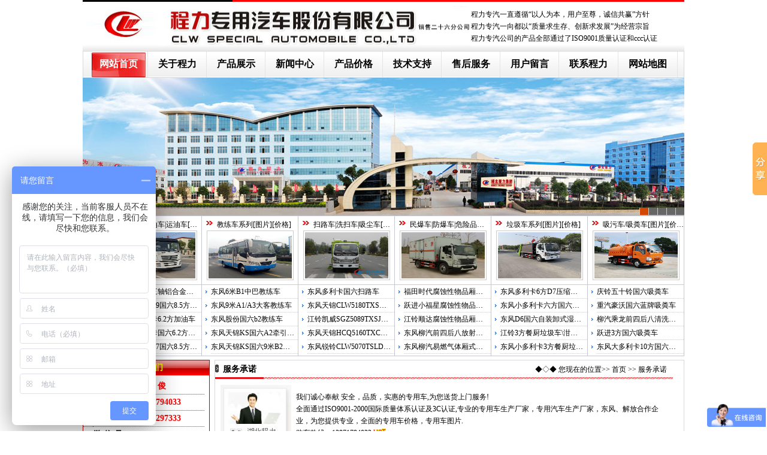

--- FILE ---
content_type: text/html
request_url: http://www.dfclzy.com/company6.html
body_size: 9835
content:

<!DOCTYPE html PUBLIC "-//W3C//DTD XHTML 1.0 Transitional//EN" "http://www.w3.org/TR/xhtml1/DTD/xhtml1-transitional.dtd">
<html xmlns="http://www.w3.org/1999/xhtml">
<head>
<meta http-equiv="Content-Type" content="text/html; charset=gb2312" />
<title>服务承诺|湖北程力专用汽车有限公司</title>
<meta name="description" content="湖北程力专用汽车有限公司服务承诺">
<meta name="keywords" content="湖北程力 服务承诺 售后服务 ">
<link href="css/style.css" rel="stylesheet" type="text/css" />
<script src="/js/uaredirect.js" type="text/javascript"></script>
<script type="text/javascript">uaredirect("http://wap.dfclzy.com");</script>

<script>
var _hmt = _hmt || [];
(function() {
  var hm = document.createElement("script");
  hm.src = "https://hm.baidu.com/hm.js?87cec4b558a3cd8b7a36831e2505bfa1";
  var s = document.getElementsByTagName("script")[0]; 
  s.parentNode.insertBefore(hm, s);
})();
</script>
</head>

<body>
<table width="1004" border="0" align="center" cellpadding="0" cellspacing="0">
  <tr>
    <td background="/images/black_red.jpg" height="3"></td>
  </tr>
</table>
<table width="1004" height="82" border="0" align="center" cellpadding="0" cellspacing="0" background="/images/title_Bg.jpg">
  <tr>
    <td width="138" align="center" valign="bottom"><img src="/images/logo.jpg" width="129" height="73" /></td>
    <td width="510" align="center" valign="bottom"><img src="/images/title.jpg" width="510" height="75" /></td>
    <td width="356" align="left" valign="middle">程力专汽一直遵循“以人为本，用户至尊，诚信共赢”方针<BR>程力专汽一向都以“质量求生存、创新求发展”为经营宗旨<BR>程力专汽公司的产品全部通过了ISO9001质量认证和ccc认证</td>
  </tr>
</table>

<table width="1004" border="0" align="center" cellpadding="0" cellspacing="0">
  <tr>
    <td height="43" align="center" valign="bottom" background="/images/nav_bg.jpg" class="bk"><table width="982" border="0" align="center" cellpadding="0" cellspacing="0">
      <tr>
        <td height="41" align="center" valign="middle" class="bkr"><a href="/" class="nav" title="网站首页">网站首页</a></td>
        <td align="center" valign="middle" class="bkr"><a href="/company1.html" class="nav1" title="关于程力">关于程力</a></td>
        <td align="center" valign="middle" class="bkr"><a href="/product.html" class="nav1" title="产品展示">产品展示</a></td>
        <td align="center" valign="middle" class="bkr"><a href="/news1.html" class="nav1" title="新闻中心">新闻中心</a></td>
        <td align="center" valign="middle" class="bkr"><a href="/price.html" class="nav1" title="产品价格">产品价格</a></td>
        <td align="center" valign="middle" class="bkr"><a href="/news2.html" class="nav1" title="技术支持">技术支持</a></td>
        <td align="center" valign="middle" class="bkr"><a href="/company6.html" class="nav1" title="售后服务">售后服务</a></td>
        <td align="center" valign="middle" class="bkr"><a href="/bbs.html" class="nav1" title="用户留言">用户留言</a></td>
        <td align="center" valign="middle" class="bkr"><a href="/company9.html" class="nav1" title="联系程力">联系程力</a></td>
        <td align="center" valign="middle" class="bkr"><a href="/sitemap.html" class="nav1" title="网站地图">网站地图</a></td>
      </tr>
    </table></td>
  </tr>
</table>
<table width="1004" border="0" align="center" cellpadding="0" cellspacing="0">
  <tr>
    <td align="left" valign="top" height="225">
    <script language="javascript">
var Fpwidths=1004;
var Fpheights=230;
var Fpcounts=5;
Fpimg1=new Image();Fpimg1.src='/images/flash1.jpg';
Fpurl1=new Image();Fpurl1.src='/product.html';
Fpimg2=new Image();Fpimg2.src='/images/flash2.jpg';
Fpurl2=new Image();Fpurl2.src='/product.html';
Fpimg3=new Image();Fpimg3.src='/images/flash3.jpg';
Fpurl3=new Image();Fpurl3.src='/product.html';
Fpimg4=new Image();Fpimg4.src='/images/flash4.jpg';
Fpurl4=new Image();Fpurl4.src='/product.html';
Fpimg5=new Image();Fpimg5.src='/images/flash5.jpg';
Fpurl5=new Image();Fpurl5.src='/product.html';
var Fpnn=1;
var Fpkey=0;
function Fpchange_img()
{if(Fpkey==0){Fpkey=1;}
else if(document.all)
{document.getElementById("Fppic").filters[0].Apply();document.getElementById("Fppic").filters[0].Play(duration=2);}
eval('document.getElementById("Fppic").src=Fpimg'+Fpnn+'.src');
eval('document.getElementById("Fpurl").href=Fpurl'+Fpnn+'.src');
for (var i=1;i<=Fpcounts;i++){document.getElementById("Fpxxjdjj"+i).className='Fpaxx';}
document.getElementById("Fpxxjdjj"+Fpnn).className='Fpbxx';
Fpnn++;if(Fpnn>Fpcounts){Fpnn=1;}
Fptt=setTimeout('Fpchange_img()',3000);}
function Fpchangeimg(Fpn){Fpnn=Fpn;window.clearInterval(Fptt);Fpchange_img();}
document.write('<style>');
document.write('.Fpaxx{padding:1px 7px;border-left:#cccccc 1px solid;}');
document.write('a.Fpaxx:link,a.Fpaxx:visited{text-decoration:none;color:#fff;line-height:12px;font:9px sans-serif;background-color:#666;}');
document.write('a.Fpaxx:active,a.Fpaxx:hover{text-decoration:none;color:#fff;line-height:12px;font:9px sans-serif;background-color:#999;}');
document.write('.Fpbxx{padding:1px 7px;border-left:#cccccc 1px solid;}');
document.write('a.Fpbxx:link,a.Fpbxx:visited{text-decoration:none;color:#fff;line-height:12px;font:9px sans-serif;background-color:#D34600;}');
document.write('a.Fpbxx:active,a.Fpbxx:hover{text-decoration:none;color:#fff;line-height:12px;font:9px sans-serif;background-color:#D34600;}');
document.write('</style>');
document.write('<div style="width:'+Fpwidths+'px;height:'+Fpheights+'px;overflow:hidden;text-overflow:clip;">');
document.write('<div><a id="Fpurl"><img id="Fppic" style="border:0px;filter:progid:dximagetransform.microsoft.wipe(gradientsize=1.0,wipestyle=4, motion=forward)" width='+Fpwidths+' height='+Fpheights+'/></a></div>');
document.write('<div style="filter:background: #ffffff;width:100%-2px;text-align:right;top:-12px;position:relative;margin:1px;height:12px;padding:0px;margin:0px;border:0px;">');
for(var i=1;i<Fpcounts+1;i++){document.write('<a href="javascript:Fpchangeimg('+i+');" id="Fpxxjdjj'+i+'" class="Fpaxx" target="_self"><!--'+i+'--></a>');}
document.write('</div></div>');
Fpchange_img();
</script>
</td>
  </tr>
</table>

<table width="199" border="0" align="center" cellpadding="0" cellspacing="1" bgcolor="#c5c8d1">
  <tr>
    <td width="36" align="left" valign="top" bgcolor="#ffffff"><table width="36" height="140" border="0" cellpadding="0" cellspacing="0">
      <tr>
        <td height="114" class="pro_hot_bkb"><img src="/images/hot_che.jpg" width="32" height="112" /></td>
      </tr>
      <tr>
        <td height="112" align="left" valign="middle"><img src="/images/tuijian_pro.jpg" width="32" height="106" /></td>
      </tr>
    </table></td>

    <td width="160" align="center" valign="top" bgcolor="#ffffff" style="padding-bottom:3px;"><table width="160" border="0" align="center" cellpadding="0" cellspacing="0">
      <tr>
        <td align="center" valign="top"><table width="160" border="0" align="center" cellpadding="0" cellspacing="0" >
          <tr>
            <td width="25" align="center" valign="middle"><img src="/images/icon1.jpg" width="11" height="7" align="absmiddle" /></td>
            <td width="135" height="20" align="left" valign="middle"><div class="prod_hot_top"><a href="/prodlist1.html" title="油罐车|加油车|运油车">油罐车|加油车|运油车</a>[<a href="/prodlist1.html" class="a2">图片</a>][<a href="/price1.html" class="a2">价格</a>]</div></td>
          </tr>
        </table></td>
      </tr>
    </table>

        <table width="160" border="0" align="center" cellpadding="0" cellspacing="0">

          <tr>
            <td height="90" colspan="2" align="center" valign="top" class="pro_hot_bkb"><a href="/carprod/prod1076.html" target="_blank"><img src="/prodpic/s_2021-12-22-10-12-24.jpg" width="139" height="77" class="pro_hot_bk" /></a></td>
          </tr>
		
          <tr>
            <td width="15" height="22" align="center" valign="middle"><img src="/images/icon2.jpg" width="3" height="5" /></td>
            <td width="145" align="left" valign="middle" class="dashed"><div class="cut_hot"><a href="/carprod/prod1076.html" target="_blank" title="东风锦程小三轴铝合金运油车">东风锦程小三轴铝合金运油车</a></div></td>
          </tr>

          <tr>
            <td width="15" height="22" align="center" valign="middle"><img src="/images/icon2.jpg" width="3" height="5" /></td>
            <td width="145" align="left" valign="middle" class="dashed"><div class="cut_hot"><a href="/carprod/prod1075.html" target="_blank" title="东风多利卡D9国六8.5方运油车">东风多利卡D9国六8.5方运油车</a></div></td>
          </tr>

          <tr>
            <td width="15" height="22" align="center" valign="middle"><img src="/images/icon2.jpg" width="3" height="5" /></td>
            <td width="145" align="left" valign="middle" class="dashed"><div class="cut_hot"><a href="/carprod/prod1051.html" target="_blank" title="重汽豪沃轻卡6.2方加油车">重汽豪沃轻卡6.2方加油车</a></div></td>
          </tr>

          <tr>
            <td width="15" height="22" align="center" valign="middle"><img src="/images/icon2.jpg" width="3" height="5" /></td>
            <td width="145" align="left" valign="middle" class="dashed"><div class="cut_hot"><a href="/carprod/prod1031.html" target="_blank" title="重汽豪沃轻卡国六6.2方运油车">重汽豪沃轻卡国六6.2方运油车</a></div></td>
          </tr>

          <tr>
            <td width="15" height="22" align="center" valign="middle"><img src="/images/icon2.jpg" width="3" height="5" /></td>
            <td width="145" align="left" valign="middle" class="dashed"><div class="cut_hot"><a href="/carprod/prod1010.html" target="_blank" title="东风多利卡D7国六8.5方运油车">东风多利卡D7国六8.5方运油车</a></div></td>
          </tr>

      </table>

	  </td>

    <td width="160" align="center" valign="top" bgcolor="#ffffff" style="padding-bottom:3px;"><table width="160" border="0" align="center" cellpadding="0" cellspacing="0">
      <tr>
        <td align="center" valign="top"><table width="160" border="0" align="center" cellpadding="0" cellspacing="0" >
          <tr>
            <td width="25" align="center" valign="middle"><img src="/images/icon1.jpg" width="11" height="7" align="absmiddle" /></td>
            <td width="135" height="20" align="left" valign="middle"><div class="prod_hot_top"><a href="/prodlist18.html" title="教练车系列">教练车系列</a>[<a href="/prodlist18.html" class="a2">图片</a>][<a href="/price18.html" class="a2">价格</a>]</div></td>
          </tr>
        </table></td>
      </tr>
    </table>

        <table width="160" border="0" align="center" cellpadding="0" cellspacing="0">

          <tr>
            <td height="90" colspan="2" align="center" valign="top" class="pro_hot_bkb"><a href="/carprod/prod1019.html" target="_blank"><img src="/prodpic/s_2021-8-13-1-36-51.jpg" width="139" height="77" class="pro_hot_bk" /></a></td>
          </tr>
		
          <tr>
            <td width="15" height="22" align="center" valign="middle"><img src="/images/icon2.jpg" width="3" height="5" /></td>
            <td width="145" align="left" valign="middle" class="dashed"><div class="cut_hot"><a href="/carprod/prod1019.html" target="_blank" title="东风6米B1中巴教练车">东风6米B1中巴教练车</a></div></td>
          </tr>

          <tr>
            <td width="15" height="22" align="center" valign="middle"><img src="/images/icon2.jpg" width="3" height="5" /></td>
            <td width="145" align="left" valign="middle" class="dashed"><div class="cut_hot"><a href="/carprod/prod1020.html" target="_blank" title="东风9米A1/A3大客教练车">东风9米A1/A3大客教练车</a></div></td>
          </tr>

          <tr>
            <td width="15" height="22" align="center" valign="middle"><img src="/images/icon2.jpg" width="3" height="5" /></td>
            <td width="145" align="left" valign="middle" class="dashed"><div class="cut_hot"><a href="/carprod/prod1018.html" target="_blank" title="东风股份国六b2教练车">东风股份国六b2教练车</a></div></td>
          </tr>

          <tr>
            <td width="15" height="22" align="center" valign="middle"><img src="/images/icon2.jpg" width="3" height="5" /></td>
            <td width="145" align="left" valign="middle" class="dashed"><div class="cut_hot"><a href="/carprod/prod1015.html" target="_blank" title="东风天锦KS国六A2牵引半挂教练车">东风天锦KS国六A2牵引半挂教练车</a></div></td>
          </tr>

          <tr>
            <td width="15" height="22" align="center" valign="middle"><img src="/images/icon2.jpg" width="3" height="5" /></td>
            <td width="145" align="left" valign="middle" class="dashed"><div class="cut_hot"><a href="/carprod/prod927.html" target="_blank" title="东风天锦KS国六9米B2教练车">东风天锦KS国六9米B2教练车</a></div></td>
          </tr>

      </table>

	  </td>

    <td width="160" align="center" valign="top" bgcolor="#ffffff" style="padding-bottom:3px;"><table width="160" border="0" align="center" cellpadding="0" cellspacing="0">
      <tr>
        <td align="center" valign="top"><table width="160" border="0" align="center" cellpadding="0" cellspacing="0" >
          <tr>
            <td width="25" align="center" valign="middle"><img src="/images/icon1.jpg" width="11" height="7" align="absmiddle" /></td>
            <td width="135" height="20" align="left" valign="middle"><div class="prod_hot_top"><a href="/prodlist14.html" title="扫路车|洗扫车|吸尘车">扫路车|洗扫车|吸尘车</a>[<a href="/prodlist14.html" class="a2">图片</a>][<a href="/price14.html" class="a2">价格</a>]</div></td>
          </tr>
        </table></td>
      </tr>
    </table>

        <table width="160" border="0" align="center" cellpadding="0" cellspacing="0">

          <tr>
            <td height="90" colspan="2" align="center" valign="top" class="pro_hot_bkb"><a href="/carprod/prod976.html" target="_blank"><img src="/prodpic/s_2020-6-23-10-10-14.jpg" width="139" height="77" class="pro_hot_bk" /></a></td>
          </tr>
		
          <tr>
            <td width="15" height="22" align="center" valign="middle"><img src="/images/icon2.jpg" width="3" height="5" /></td>
            <td width="145" align="left" valign="middle" class="dashed"><div class="cut_hot"><a href="/carprod/prod976.html" target="_blank" title="东风多利卡国六扫路车">东风多利卡国六扫路车</a></div></td>
          </tr>

          <tr>
            <td width="15" height="22" align="center" valign="middle"><img src="/images/icon2.jpg" width="3" height="5" /></td>
            <td width="145" align="left" valign="middle" class="dashed"><div class="cut_hot"><a href="/carprod/prod709.html" target="_blank" title="东风天锦CLW5180TXSD6国六洗扫车">东风天锦CLW5180TXSD6国六洗扫车</a></div></td>
          </tr>

          <tr>
            <td width="15" height="22" align="center" valign="middle"><img src="/images/icon2.jpg" width="3" height="5" /></td>
            <td width="145" align="left" valign="middle" class="dashed"><div class="cut_hot"><a href="/carprod/prod653.html" target="_blank" title="江铃凯威SGZ5089TXSJX5国五洗扫车">江铃凯威SGZ5089TXSJX5国五洗扫车</a></div></td>
          </tr>

          <tr>
            <td width="15" height="22" align="center" valign="middle"><img src="/images/icon2.jpg" width="3" height="5" /></td>
            <td width="145" align="left" valign="middle" class="dashed"><div class="cut_hot"><a href="/carprod/prod652.html" target="_blank" title="东风天锦HCQ5160TXCDL5国五吸尘车">东风天锦HCQ5160TXCDL5国五吸尘车</a></div></td>
          </tr>

          <tr>
            <td width="15" height="22" align="center" valign="middle"><img src="/images/icon2.jpg" width="3" height="5" /></td>
            <td width="145" align="left" valign="middle" class="dashed"><div class="cut_hot"><a href="/carprod/prod607.html" target="_blank" title="东风锐铃CLW5070TSLD5国五扫路车">东风锐铃CLW5070TSLD5国五扫路车</a></div></td>
          </tr>

      </table>

	  </td>

    <td width="160" align="center" valign="top" bgcolor="#ffffff" style="padding-bottom:3px;"><table width="160" border="0" align="center" cellpadding="0" cellspacing="0">
      <tr>
        <td align="center" valign="top"><table width="160" border="0" align="center" cellpadding="0" cellspacing="0" >
          <tr>
            <td width="25" align="center" valign="middle"><img src="/images/icon1.jpg" width="11" height="7" align="absmiddle" /></td>
            <td width="135" height="20" align="left" valign="middle"><div class="prod_hot_top"><a href="/prodlist9.html" title="民爆车|防爆车|危险品运输车">民爆车|防爆车|危险品运输车</a>[<a href="/prodlist9.html" class="a2">图片</a>][<a href="/price9.html" class="a2">价格</a>]</div></td>
          </tr>
        </table></td>
      </tr>
    </table>

        <table width="160" border="0" align="center" cellpadding="0" cellspacing="0">

          <tr>
            <td height="90" colspan="2" align="center" valign="top" class="pro_hot_bkb"><a href="/carprod/prod1074.html" target="_blank"><img src="/prodpic/s_2021-12-20-10-0-23.jpg" width="139" height="77" class="pro_hot_bk" /></a></td>
          </tr>
		
          <tr>
            <td width="15" height="22" align="center" valign="middle"><img src="/images/icon2.jpg" width="3" height="5" /></td>
            <td width="145" align="left" valign="middle" class="dashed"><div class="cut_hot"><a href="/carprod/prod1074.html" target="_blank" title="福田时代腐蚀性物品厢式运输车">福田时代腐蚀性物品厢式运输车</a></div></td>
          </tr>

          <tr>
            <td width="15" height="22" align="center" valign="middle"><img src="/images/icon2.jpg" width="3" height="5" /></td>
            <td width="145" align="left" valign="middle" class="dashed"><div class="cut_hot"><a href="/carprod/prod1073.html" target="_blank" title="跃进小福星腐蚀性物品厢式运输车">跃进小福星腐蚀性物品厢式运输车</a></div></td>
          </tr>

          <tr>
            <td width="15" height="22" align="center" valign="middle"><img src="/images/icon2.jpg" width="3" height="5" /></td>
            <td width="145" align="left" valign="middle" class="dashed"><div class="cut_hot"><a href="/carprod/prod1072.html" target="_blank" title="江铃顺达腐蚀性物品厢式运输车">江铃顺达腐蚀性物品厢式运输车</a></div></td>
          </tr>

          <tr>
            <td width="15" height="22" align="center" valign="middle"><img src="/images/icon2.jpg" width="3" height="5" /></td>
            <td width="145" align="left" valign="middle" class="dashed"><div class="cut_hot"><a href="/carprod/prod1071.html" target="_blank" title="东风柳汽前四后八放射性物品厢式运输车">东风柳汽前四后八放射性物品厢式运输车</a></div></td>
          </tr>

          <tr>
            <td width="15" height="22" align="center" valign="middle"><img src="/images/icon2.jpg" width="3" height="5" /></td>
            <td width="145" align="left" valign="middle" class="dashed"><div class="cut_hot"><a href="/carprod/prod1070.html" target="_blank" title="东风柳汽易燃气体厢式运输车">东风柳汽易燃气体厢式运输车</a></div></td>
          </tr>

      </table>

	  </td>

    <td width="160" align="center" valign="top" bgcolor="#ffffff" style="padding-bottom:3px;"><table width="160" border="0" align="center" cellpadding="0" cellspacing="0">
      <tr>
        <td align="center" valign="top"><table width="160" border="0" align="center" cellpadding="0" cellspacing="0" >
          <tr>
            <td width="25" align="center" valign="middle"><img src="/images/icon1.jpg" width="11" height="7" align="absmiddle" /></td>
            <td width="135" height="20" align="left" valign="middle"><div class="prod_hot_top"><a href="/prodlist10.html" title="垃圾车系列">垃圾车系列</a>[<a href="/prodlist10.html" class="a2">图片</a>][<a href="/price10.html" class="a2">价格</a>]</div></td>
          </tr>
        </table></td>
      </tr>
    </table>

        <table width="160" border="0" align="center" cellpadding="0" cellspacing="0">

          <tr>
            <td height="90" colspan="2" align="center" valign="top" class="pro_hot_bkb"><a href="/carprod/prod1077.html" target="_blank"><img src="/prodpic/s_2022-3-8-10-24-31.jpg" width="139" height="77" class="pro_hot_bk" /></a></td>
          </tr>
		
          <tr>
            <td width="15" height="22" align="center" valign="middle"><img src="/images/icon2.jpg" width="3" height="5" /></td>
            <td width="145" align="left" valign="middle" class="dashed"><div class="cut_hot"><a href="/carprod/prod1077.html" target="_blank" title="东风多利卡6方D7压缩式垃圾车">东风多利卡6方D7压缩式垃圾车</a></div></td>
          </tr>

          <tr>
            <td width="15" height="22" align="center" valign="middle"><img src="/images/icon2.jpg" width="3" height="5" /></td>
            <td width="145" align="left" valign="middle" class="dashed"><div class="cut_hot"><a href="/carprod/prod916.html" target="_blank" title="东风小多利卡六方国六压缩式垃圾车">东风小多利卡六方国六压缩式垃圾车</a></div></td>
          </tr>

          <tr>
            <td width="15" height="22" align="center" valign="middle"><img src="/images/icon2.jpg" width="3" height="5" /></td>
            <td width="145" align="left" valign="middle" class="dashed"><div class="cut_hot"><a href="/carprod/prod885.html" target="_blank" title="东风D6国六自装卸式湿垃圾车">东风D6国六自装卸式湿垃圾车</a></div></td>
          </tr>

          <tr>
            <td width="15" height="22" align="center" valign="middle"><img src="/images/icon2.jpg" width="3" height="5" /></td>
            <td width="145" align="left" valign="middle" class="dashed"><div class="cut_hot"><a href="/carprod/prod868.html" target="_blank" title="江铃3方餐厨垃圾车\泔水车">江铃3方餐厨垃圾车\泔水车</a></div></td>
          </tr>

          <tr>
            <td width="15" height="22" align="center" valign="middle"><img src="/images/icon2.jpg" width="3" height="5" /></td>
            <td width="145" align="left" valign="middle" class="dashed"><div class="cut_hot"><a href="/carprod/prod869.html" target="_blank" title="东风小多利卡3方餐厨垃圾车">东风小多利卡3方餐厨垃圾车</a></div></td>
          </tr>

      </table>

	  </td>

    <td width="160" align="center" valign="top" bgcolor="#ffffff" style="padding-bottom:3px;"><table width="160" border="0" align="center" cellpadding="0" cellspacing="0">
      <tr>
        <td align="center" valign="top"><table width="160" border="0" align="center" cellpadding="0" cellspacing="0" >
          <tr>
            <td width="25" align="center" valign="middle"><img src="/images/icon1.jpg" width="11" height="7" align="absmiddle" /></td>
            <td width="135" height="20" align="left" valign="middle"><div class="prod_hot_top"><a href="/prodlist7.html" title="吸污车/吸粪车">吸污车/吸粪车</a>[<a href="/prodlist7.html" class="a2">图片</a>][<a href="/price7.html" class="a2">价格</a>]</div></td>
          </tr>
        </table></td>
      </tr>
    </table>

        <table width="160" border="0" align="center" cellpadding="0" cellspacing="0">

          <tr>
            <td height="90" colspan="2" align="center" valign="top" class="pro_hot_bkb"><a href="/carprod/prod1042.html" target="_blank"><img src="/prodpic/s_2021-10-11-10-8-46.jpg" width="139" height="77" class="pro_hot_bk" /></a></td>
          </tr>
		
          <tr>
            <td width="15" height="22" align="center" valign="middle"><img src="/images/icon2.jpg" width="3" height="5" /></td>
            <td width="145" align="left" valign="middle" class="dashed"><div class="cut_hot"><a href="/carprod/prod1042.html" target="_blank" title="庆铃五十铃国六吸粪车">庆铃五十铃国六吸粪车</a></div></td>
          </tr>

          <tr>
            <td width="15" height="22" align="center" valign="middle"><img src="/images/icon2.jpg" width="3" height="5" /></td>
            <td width="145" align="left" valign="middle" class="dashed"><div class="cut_hot"><a href="/carprod/prod1041.html" target="_blank" title="重汽豪沃国六蓝牌吸粪车">重汽豪沃国六蓝牌吸粪车</a></div></td>
          </tr>

          <tr>
            <td width="15" height="22" align="center" valign="middle"><img src="/images/icon2.jpg" width="3" height="5" /></td>
            <td width="145" align="left" valign="middle" class="dashed"><div class="cut_hot"><a href="/carprod/prod1040.html" target="_blank" title="柳汽乘龙前四后八清洗吸污车">柳汽乘龙前四后八清洗吸污车</a></div></td>
          </tr>

          <tr>
            <td width="15" height="22" align="center" valign="middle"><img src="/images/icon2.jpg" width="3" height="5" /></td>
            <td width="145" align="left" valign="middle" class="dashed"><div class="cut_hot"><a href="/carprod/prod1039.html" target="_blank" title="跃进3方国六吸粪车">跃进3方国六吸粪车</a></div></td>
          </tr>

          <tr>
            <td width="15" height="22" align="center" valign="middle"><img src="/images/icon2.jpg" width="3" height="5" /></td>
            <td width="145" align="left" valign="middle" class="dashed"><div class="cut_hot"><a href="/carprod/prod1038.html" target="_blank" title="东风大多利卡10方国六清洗吸污车">东风大多利卡10方国六清洗吸污车</a></div></td>
          </tr>

      </table>

	  </td>

  </tr>
</table>

<br style="line-height:6px; overflow:hidden;" />
<table width="1004" border="0" align="center" cellpadding="0" cellspacing="0">
  <tr>
    <td width="212" align="left" valign="top"><table width="212" border="0" cellpadding="0" cellspacing="0" class="bk1">
      <tr>
        <td height="25" align="center" valign="middle" background="/images/phone_topbg.jpg" class="yellow">联系我们</td>
      </tr>
      <tr>
        <td style="padding:5px 0px;"><table width="202" border="0" align="center" cellpadding="0" cellspacing="0">
            <tr>
              <td width="16" align="center" valign="middle" class="bk2"><img src="/images/icon3.jpg" width="9" height="9" /></td>
              <td width="186" height="26" align="left" valign="middle" class="phone bk2">销售经理：<span>&nbsp; 刘&nbsp;&nbsp;&nbsp; 俊</span></td>
            </tr>
            <tr>
              <td align="center" valign="middle" class="bk2"><img src="/images/icon3.jpg" width="9" height="9" /></td>
              <td height="26" align="left" valign="middle" class="phone bk2">销售热线：<span>13971794033</span></td>
            </tr>
            <tr>
              <td align="center" valign="middle" class="bk2"><img src="/images/icon3.jpg" width="9" height="9" /></td>
              <td height="26" align="left" valign="middle" class="phone bk2">办公传真：<span>15377297333</span></td>
            </tr>
            <tr>
              <td align="center" valign="middle" class="bk2"><img src="/images/icon3.jpg" width="9" height="9" /></td>
              <td height="26" align="left" valign="middle" class="phone bk2">微 信 号：<span>13971794033</span></td>
            </tr>
            <tr>
              <td align="center" valign="middle" class="bk2"><img src="/images/icon3.jpg" width="9" height="9" /></td>
              <td height="30" align="left" valign="middle" class="phone bk2">在线Q  Q：<a target="_blank" href=" http://wpa.qq.com/msgrd?v=3&uin=743809494&site=qq&menu=yes"><img src=" http://wpa.qq.com/pa?p=2:743809494:41" alt="点击这里给我发消息" border="0" align="middle" title="点击这里给我发消息"></a></td>
            </tr>
        </table></td>
      </tr>
    </table>
      <table width="212" border="0" cellspacing="0" cellpadding="0">
  <tr>
    <td height="56" align="center" valign="middle"><a href="http://www.jdcsww.com/"><img src="/images/gonggao.jpg" /></a></td>
  </tr>
</table>

      <table width="212" border="0" cellspacing="0" cellpadding="0">
      <tr>
        <td height="30" align="center" valign="middle" bgcolor="#e4dec1" class="font1" style="padding-top:6px;"><h3>程力概况</h3></td>
      </tr>

      <tr>
        <td align="center" valign="top" bgcolor="#e4dec1">

		<table width="200" border="0" align="center" cellpadding="0" cellspacing="0">

          <tr>
            <td height="26" align="left" valign="middle"><div class="cut_list"><a href="/company1.html" title="企业简介" class="list">企业简介</a></div></td>
          </tr>

          <tr>
            <td height="26" align="left" valign="middle"><div class="cut_list"><a href="/company3.html" title="生产实力" class="list">生产实力</a></div></td>
          </tr>

          <tr>
            <td height="26" align="left" valign="middle"><div class="cut_list"><a href="/company4.html" title="公司荣誉" class="list">公司荣誉</a></div></td>
          </tr>

          <tr>
            <td height="26" align="left" valign="middle"><div class="cut_list"><a href="/company5.html" title="企业文化" class="list">企业文化</a></div></td>
          </tr>

          <tr>
            <td height="26" align="left" valign="middle"><div class="cut_list"><a href="/company6.html" title="服务承诺" class="list">服务承诺</a></div></td>
          </tr>

          <tr>
            <td height="26" align="left" valign="middle"><div class="cut_list"><a href="/company7.html" title="销售网络" class="list">销售网络</a></div></td>
          </tr>

          <tr>
            <td height="26" align="left" valign="middle"><div class="cut_list"><a href="/company8.html" title="订车流程" class="list">订车流程</a></div></td>
          </tr>

          <tr>
            <td height="26" align="left" valign="middle"><div class="cut_list"><a href="/company9.html" title="联系我们" class="list">联系我们</a></div></td>
          </tr>

        </table>
		
		</td>
      </tr>
      <tr>
        <td height="12" align="left" valign="top" bgcolor="#e4dec1"></td>
      </tr>
    </table></td>
    <td width="8" align="left" valign="top">&nbsp;</td>
    <td align="left" valign="top"><table width="784" border="0" cellpadding="0" cellspacing="0" class="bk">
        <tr>
          <td><table width="764" border="0" align="center" cellpadding="0" cellspacing="0">
            <tr>
              <td width="81" height="31" align="center" valign="middle" background="images/lm_left.jpg"><h2>服务承诺</h2></td>
                <td align="right" valign="middle" class="lm_center" style="padding-right:10px;">◆◇◆ 您现在的位置>> <a href="/" title="程力专用汽车股份有限公司销售二十分公司" class="a2">首页</a> >> 服务承诺</td>
              </tr>
            </table></td>
        </tr>
        <tr>
          <td align="left" valign="top" style="padding-top:10px; padding-bottom:2px;"><table width="750" border="0" align="center" cellpadding="0" cellspacing="0">
            <tr>
              <td width="135" align="center" valign="middle"><img src="images/ren.jpg" width="118" height="101" /></td>
              <td width="615" align="left" valign="middle">我们诚心奉献   安全，品质，实惠的专用车,为您送货上门服务!<br />
                全面通过ISO9001-2000国际质量体系认证及3C认证,专业的专用车生产厂家，专用汽车生产厂家，东风、解放合作企业，为您提供专业，全面的专用车价格，专用车图片.<br />
                购车热线：13971794033<img src="images/hot.gif" width="28" height="11" /></td>
            </tr>
          </table>
            <table width="750" border="0" align="center" cellpadding="0" cellspacing="0">
              <tr class="bk">
                <td align="left" valign="top" style="padding:10px 10px 6px 10px;">
				 <P>
<TABLE cellSpacing=0 cellPadding=0 width="90%" align=center border=0>
<TBODY>
<TR>
<TD><SPAN class=company>
<P><FONT style="FONT-SIZE: 10.5pt; COLOR: #000000"><STRONG><a href="http://www.dfclzy.com" target="_blank" class=normal title="程力专汽">程力专汽</a>售</STRONG></FONT><SPAN style="FONT-SIZE: 10.5pt; COLOR: #000000; LINE-HEIGHT: 22px"><STRONG><FONT style="FONT-SIZE: 10.5pt">后服务方式：</FONT></STRONG> <BR>　 <a href="http://www.dfclzy.com" target="_blank" class=normal title="程力专汽">程力专汽</a>提供的车辆“三包”期为一年或行驶25000km。在“三包”期内底盘部分的维修可在用户使用地就近的底盘品牌技术服务站解决。分布地点、技术力量、联系方式，详见底盘随车《保养手册》。<BR>&nbsp;&nbsp;&nbsp;在“三包”期内专用上装部分的维修，可采用电话或发传真的方式告知，<a href="http://www.dfclzy.com" target="_blank" class=normal title="程力专汽">程力专汽</a>在接到用户电话后24-48小时可派专业维修人员前往使用地解决。专用装置部分的免费维修由<a href="http://www.dfclzy.com" target="_blank" class=normal title="程力专汽">程力专汽</a>派专业技术人员上门进行。如因违规操作或使用不当、意外事故等造成的质量故障，<a href="http://www.dfclzy.com" target="_blank" class=normal title="程力专汽">程力专汽</a>提供及时的维修服务，但维修费用由用户承担。<BR>&nbsp;&nbsp;&nbsp;免费维修期限之后(“三包”期之后)，设备出现故障需要换配件，底盘部分可在东风汽车公司技术服务站进行，专用装置上装部分由<a href="http://www.dfclzy.com" target="_blank" class=normal title="程力专汽">程力专汽</a>直接供应，配件价格按照成本价供应给用户。 <BR><STRONG><a href="http://www.dfclzy.com" target="_blank" class=normal title="程力专汽">程力专汽</a>服务承诺：</STRONG>&nbsp;<BR>&nbsp;&nbsp;&nbsp;凡购<a href="http://www.dfclzy.com" target="_blank" class=normal title="程力专汽">程力专汽</a>公司的专用车，实行“三包”期一年或行驶25000km公里,终身维护，售后服务24-48小时到位解决。 <BR><STRONG>需要说明的其它服务计划：</STRONG>&nbsp;<BR>&nbsp;&nbsp;&nbsp;如用户需要对设备局部专用装置进行改进和增加调整，在不违反国家有关法律、法规和国家标准、企业标准的情况下，湖北<a href="http://www.dfclzy.com" target="_blank" class=normal title="程力专汽">程力专汽</a>可根据具体情况可通知用户到生产厂家进行满足用户要求的服务。服务费用由用户承担。</SPAN></P>
<P><SPAN style="FONT-SIZE: 7.5pt; COLOR: #000000; LINE-HEIGHT: 22px"><FONT style="FONT-SIZE: 10.5pt"><STRONG>注</STRONG>：<a href="http://www.dfclzy.com" target="_blank" class=normal title="程力专汽">程力专汽</a>用户在免费维修期间上装部分出现质量，特别是怀疑专用车配件的问题，想在不影响运输的情况下快速排除故障，平时就要多关注自己专用车使用过程中的细微异常，（比如税控<a href="http://www.dfclzy.com/prodlist1.html" target="_blank" class=normal title="加油车">加油车</a>加油慢，传动轴有异响等），那就请及时打电话告之我公司，我们会教您及时排除，不影响您运输。<BR></FONT>&nbsp;&nbsp;&nbsp;&nbsp;&nbsp;&nbsp;&nbsp;&nbsp;&nbsp;&nbsp;&nbsp;&nbsp;&nbsp;&nbsp;&nbsp;&nbsp;&nbsp;&nbsp;&nbsp;&nbsp;&nbsp;&nbsp;&nbsp;&nbsp;&nbsp;&nbsp;&nbsp;&nbsp;&nbsp;&nbsp;&nbsp;&nbsp;&nbsp;&nbsp;&nbsp;&nbsp;&nbsp;&nbsp;&nbsp;&nbsp;&nbsp;&nbsp;<FONT style="FONT-SIZE: 10.5pt">程力专用汽车股份有限公司销售二十六分公司售后部</FONT></SPAN></P>
<P><SPAN style="FONT-SIZE: 7.5pt; COLOR: #000000; LINE-HEIGHT: 22px">&nbsp;&nbsp;&nbsp;&nbsp;&nbsp;&nbsp;&nbsp;&nbsp;&nbsp;&nbsp;&nbsp;&nbsp;&nbsp;&nbsp;&nbsp; </SPAN></P></SPAN></TD></TR></TBODY></TABLE></P>
                </td>
              </tr>
            </table></td>
        </tr>
      </table></td>  
  </tr>
</table>
<table width="1004" border="0" cellspacing="0" cellpadding="0">
  <tr>
    <td height="30" align="left" valign="middle"><b style="color:#f00;">友情链接：</b>
	<a href=http://dfclzy.b2b.youboy.com/ title=一呼百应 target=_blank class=a5>一呼百应</a>&nbsp;&nbsp;<a href=http://dfclzy.net114.com title=网络114 target=_blank class=a5>网络114</a>&nbsp;&nbsp;<a href=http://dfclzy3.51sole.com/ title=搜了网 target=_blank class=a5>搜了网</a>&nbsp;&nbsp;<a href=http://dfclzy.b2b.hc360.com/ title=湖北程力专用汽车有限公司 target=_blank class=a5>湖北程力专用汽车有限公司</a>&nbsp;&nbsp;
	</td>
  </tr>
</table>
<table width="1004" border="0" cellspacing="0" cellpadding="0">
  <tr>
    <td height="85" align="left" valign="top" background="/images/bottom_bg.jpg"><table width="1004" border="0" cellspacing="0" cellpadding="0">
      <tr>
        <td width="144" height="90" align="center" valign="middle"><img src="/images/bottom_logo.jpg" width="123" height="73" /></td>
        <td width="860" align="left" valign="top"><table width="800" border="0" cellspacing="0" cellpadding="0">
          <tr>
            <td height="28" align="left" valign="bottom">
			<a href="/" class="bottomnav" title="公司首页">公司首页</a>&nbsp;&nbsp;&nbsp;
			<a href="/company1.html" class="bottomnav" title="关于程力">关于程力</a>&nbsp;&nbsp;&nbsp;
			<a href="/product.html" class="bottomnav" title="产品中心">产品中心</a>&nbsp;&nbsp;&nbsp;
			<a href="/price.html" class="bottomnav" title="产品价格">产品价格</a>&nbsp;&nbsp;&nbsp;
			<a href="/news2.html" class="bottomnav" title="技术支持">技术支持</a>&nbsp;&nbsp;&nbsp;
			<a href="/company6.html" class="bottomnav" title="销售服务">销售服务</a>&nbsp;&nbsp;&nbsp;
			<a href="/bbs.html" class="bottomnav" title="留言反馈">留言反馈</a>&nbsp;&nbsp;&nbsp;
			<a href="/company9.html" class="bottomnav" title="联系程力">联系程力</a>&nbsp;&nbsp;&nbsp;
			<a href="/sitemap.html" class="bottomnav" title="网站地图">网站地图</a></td>
          </tr>
        </table>
          <table width="800" border="0" cellspacing="0" cellpadding="0">
            <tr>
              <td width="566" height="62" style="color:#1b1b1b; line-height:18px;">
			  程力专用汽车股份有限公司销售二十分公司&nbsp;&nbsp;地址：随州市程力专用汽车工业园&nbsp;&nbsp;<A href="https://beian.miit.gov.cn/" target=_blank>鄂ICP备18018938号-229</A>&nbsp;&nbsp;&nbsp;&nbsp;销售经理：刘俊&nbsp;&nbsp;&nbsp;&nbsp; 传真电话：153777297333&nbsp;&nbsp; 官方电话：&nbsp;13971794033&nbsp;&nbsp;&nbsp;&nbsp;&nbsp;&nbsp;<A href="http://www.dfclzy.com/" target=_blank>程力专用汽车</A>销售网 2007-2027www.dfclzy.com&nbsp; <A href="http://www.dfclzy.com/web_manage/" target=_blank>后台</A><script type="text/javascript">
var _bdhmProtocol = (("https:" == document.location.protocol) ? " https://" : " http://");
document.write(unescape("%3Cscript src='" + _bdhmProtocol + "hm.baidu.com/h.js%3F288716347fd475a0815e728fd782ce04' type='text/javascript'%3E%3C/script%3E"));
</script>
<SCRIPT LANGUAGE="JavaScript" src=http://float2006.tq.cn/floatcard?adminid=9105300&sort=0></SCRIPT>
<script src="http://msg.gjgj.cc:8080/effect.js?WebID=112"></script>
<!-- Baidu Button BEGIN -->
<script type="text/javascript" id="bdshare_js" data="type=slide&img=0&pos=right" ></script>
<script type="text/javascript" id="bdshell_js"></script>
<script type="text/javascript">
		var bds_config = {"bdTop":0};
		document.getElementById("bdshell_js").src = "http://bdimg.share.baidu.com/static/js/shell_v2.js?cdnversion=" + new Date().getHours();
</script>
<!-- Baidu Button END -->
<script src="http://s15.cnzz.com/stat.php?id=4174348&web_id=4174348&show=pic" language="JavaScript"></script>
			  </td>
              <td width="234" align="left" valign="middle"><img src="/images/chengli.jpg" width="220" height="40" /></td>
            </tr>
          </table></td>
      </tr>
    </table></td>
  </tr>
</table>
</body>
</html>


--- FILE ---
content_type: text/css
request_url: http://www.dfclzy.com/css/style.css
body_size: 1408
content:
/* CSS Document */
*{ margin:0px;}
body{  line-height:20px; font-size:12px; font-family:"宋体"; margin:0px auto; text-align:center; width:1004px;}
img{ border:0px;}
a{ font-size:12px; text-decoration:none; color:#000000;}
a:hover{ text-decoration:none;}

.bk{ border:1px solid #d8d8d8;}
.bkr{ border-right:1px solid #e4e4e4;}
.dashed{ border-bottom:1px dotted #CCCCCC;}
.bk1{ border:1px solid #bf0000;}
.bk2{ border-bottom:1px dotted #5b5b5b;}
.bkred{ border-top:3px dotted #ff0000;}
.blank6{ line-height:6px; overflow:hidden;}
.blank8{ line-height:8px; overflow:hidden;}
.blank10{ line-height:10px; overflow:hidden;}
a.a2{ color:#000000;}
a.a2:hover{ color:#ff0000; font-weight:bold;}

/*更多样式*/
a.more{ color:#ff0000; font-weight:bold;}
a.more:hover{ color:#0000ff; font-weight:bold;}

/*字体颜色样式*/
.yellow{ font-size:14px; color:#FFFF00; font-weight:bold}
h2{ font-size:14px; font-weight:bold;}
h3{ font-size:14px; font-weight:bold; color:#ff0000;}
h4{ font-size:14px; font-weight:bold; color:#111;}
/*导航样式*/
a.nav{ width:90px; display:block; height:43px; font-size:16px; font-weight:bold; background:url(../images/nav_bg1.jpg) no-repeat bottom; line-height:41px;  color:#FFFFFF;}
a.nav:hover{ background:url(../images/nav_bg2.jpg) no-repeat bottom; color:#FF0000;}
a.nav1{ width:90px; display:block; height:43px; font-size:16px; font-weight:bold; line-height:41px;  color:#000000;}
a.nav1:hover{ color:#ffffff; background:url(../images/nav_bg1.jpg) no-repeat bottom; background:url(../images/nav_bg1.jpg) no-repeat }

/*热销产品定义*/
.prod_hot_top{ width:135px; height:20px; overflow:hidden; text-align: left; line-height: 20px; text-overflow: ellipsis; white-space: nowrap; padding-top:4px;}
.pro_hot_bk{ border:solid 1px #CCC; padding:2px;}
.pro_hot_bkb{border-bottom:#CCC solid 1px;}
.cut_hot{ width:140px; text-overflow:ellipsis;	white-space:nowrap;	overflow:hidden; line-height:22px; }
.cut_hot a:hover{ color:#d40; text-decoration:underline;}

/*联系我们样式*/
.phone{ font-size:14px; font-weight:bold;}
.phone span{ color:#FF0000;}

/*产品列表样式*/
.cut_list{white-space:nowrap;height:22px;width:166px;overflow:hidden;text-overflow:ellipsis; background:url(../images/list_bg.jpg) no-repeat; padding-left:32px; padding-top:4px;}

a.list{ color:#1e1d1d; }
a.list:hover{ color:#b00000; text-decoration:none; font-weight:bold;}



/*公司简介背景*/
.lm_center{ background:url(../images/lm_center.jpg) repeat-x bottom;}

/*公司简介样式*/
.cut_about{ width:526px; height:212px; line-height:22px; overflow:hidden; margin:0px auto; padding-bottom:8px; color:#1b1b1b;}

/*热门搜索超链接样式*/
a.aa{ color:#0000ff; font-size:14px;}
a.aa:hover{ color:#ff0000;}

/*产品展厅截取*/
.cut_che{ width:164px; height:20px; overflow:hidden; overflow:hidden;text-overflow:ellipsis;}
a.che{ color:#010000; }
a.che:hover{ color:#0000ff;  text-decoration:none;}

.cut_news{ width:210px; height:19px; padding-top:5px;overflow:hidden; overflow:hidden;text-overflow:ellipsis;}
a.news{ color:#1e1e1e;}
a.news:hover{ color:#0000FF;}

/*底部链接样式*/
a.bottomnav{}
a.bottomnav:hover{color:#FF0000;}
a.xiang{display:bolck; color:#fff000; background:#FF0000; }
a.xiang:hover{color:#ffff00;}

.prodname{ line-height: 22px; width: 130px; text-overflow: ellipsis; white-space: nowrap; height: 22px; overflow: hidden; text-align:left; color:#333333; }
a.apname{ color:#010101;}
a.apname:hover{ color:#900; text-decoration:underline;}
